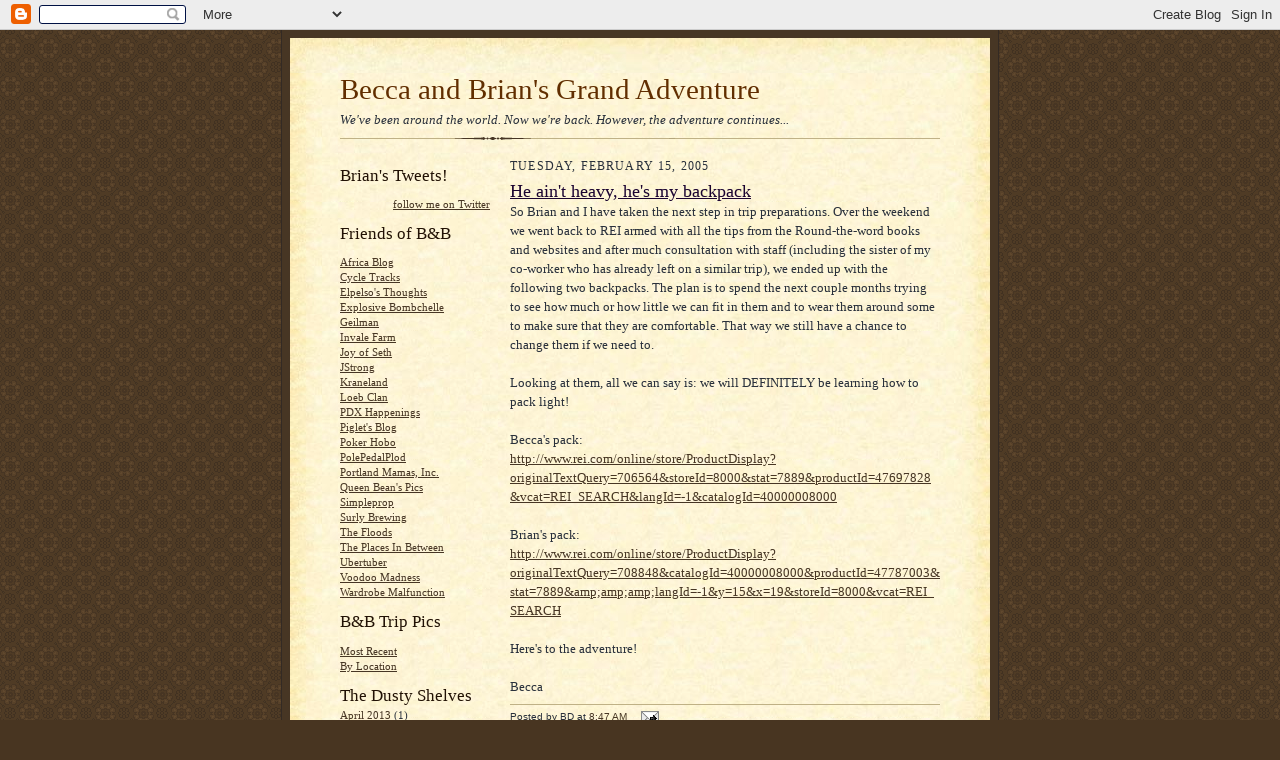

--- FILE ---
content_type: text/html; charset=UTF-8
request_url: http://www.beccabrian.com/2005/02/he-aint-heavy-hes-my-backpack.html?showComment=1112991540000
body_size: 10498
content:
<!DOCTYPE html>
<html dir='ltr' xmlns='http://www.w3.org/1999/xhtml' xmlns:b='http://www.google.com/2005/gml/b' xmlns:data='http://www.google.com/2005/gml/data' xmlns:expr='http://www.google.com/2005/gml/expr'>
<head>
<link href='https://www.blogger.com/static/v1/widgets/2944754296-widget_css_bundle.css' rel='stylesheet' type='text/css'/>
<meta content='text/html; charset=UTF-8' http-equiv='Content-Type'/>
<meta content='blogger' name='generator'/>
<link href='http://www.beccabrian.com/favicon.ico' rel='icon' type='image/x-icon'/>
<link href='http://www.beccabrian.com/2005/02/he-aint-heavy-hes-my-backpack.html' rel='canonical'/>
<link rel="alternate" type="application/atom+xml" title="Becca and Brian&#39;s Grand Adventure - Atom" href="http://www.beccabrian.com/feeds/posts/default" />
<link rel="alternate" type="application/rss+xml" title="Becca and Brian&#39;s Grand Adventure - RSS" href="http://www.beccabrian.com/feeds/posts/default?alt=rss" />
<link rel="service.post" type="application/atom+xml" title="Becca and Brian&#39;s Grand Adventure - Atom" href="https://www.blogger.com/feeds/6605522/posts/default" />

<link rel="alternate" type="application/atom+xml" title="Becca and Brian&#39;s Grand Adventure - Atom" href="http://www.beccabrian.com/feeds/110848619013405615/comments/default" />
<!--Can't find substitution for tag [blog.ieCssRetrofitLinks]-->
<meta content='http://www.beccabrian.com/2005/02/he-aint-heavy-hes-my-backpack.html' property='og:url'/>
<meta content='He ain&#39;t heavy, he&#39;s my backpack' property='og:title'/>
<meta content='So Brian and I have taken the next step in trip preparations. Over the weekend we went back to REI armed with all the tips from the Round-th...' property='og:description'/>
<title>Becca and Brian's Grand Adventure: He ain't heavy, he's my backpack</title>
<style id='page-skin-1' type='text/css'><!--
/*
-----------------------------------------------------
Blogger Template Style Sheet
Name:     Scribe
Date:     27 Feb 2004
Updated by: Blogger Team
------------------------------------------------------ */
/* Defaults
----------------------------------------------- */
body {
margin:0;
padding:0;
font-size: small;
text-align:center;
color:#29303b;
line-height:1.3em;
background:#483521 url("https://resources.blogblog.com/blogblog/data/scribe/bg.gif") repeat;
}
blockquote {
font-style:italic;
padding:0 32px;
line-height:1.6;
margin-top:0;
margin-right:0;
margin-bottom:.6em;
margin-left:0;
}
p {
margin:0;
padding:0;
}
abbr, acronym {
cursor:help;
font-style:normal;
}
code {
font-size: 90%;
white-space:normal;
color:#666;
}
hr {display:none;}
img {border:0;}
/* Link styles */
a:link {
color:#473624;
text-decoration:underline;
}
a:visited {
color: #956839;
text-decoration:underline;
}
a:hover {
color: #956839;
text-decoration:underline;
}
a:active {
color: #956839;
}
/* Layout
----------------------------------------------- */
#outer-wrapper {
background-color:#473624;
border-left:1px solid #332A24;
border-right:1px solid #332A24;
width:700px;
margin:0px auto;
padding:8px;
text-align:center;
font: normal normal 100% Georgia, Times New Roman,Sans-Serif;;
}
#main-top {
width:700px;
height:49px;
background:#FFF3DB url("https://resources.blogblog.com/blogblog/data/scribe/bg_paper_top.jpg") no-repeat top left;
margin:0px;
padding:0px;
display:block;
}
#main-bot {
width:700px;
height:81px;
background:#FFF3DB url("https://resources.blogblog.com/blogblog/data/scribe/bg_paper_bot.jpg") no-repeat top left;
margin:0;
padding:0;
display:block;
}
#wrap2 {
width:700px;
background:#FFF3DB url("https://resources.blogblog.com/blogblog/data/scribe/bg_paper_mid.jpg") repeat-y;
margin-top: -14px;
margin-right: 0px;
margin-bottom: 0px;
margin-left: 0px;
text-align:left;
display:block;
}
#wrap3 {
padding:0 50px;
}
.Header {
}
h1 {
margin:0;
padding-top:0;
padding-right:0;
padding-bottom:6px;
padding-left:0;
font: normal normal 225% Georgia, Times New Roman,sans-serif;
color: #612e00;
}
h1 a:link {
text-decoration:none;
color: #612e00;
}
h1 a:visited {
text-decoration:none;
}
h1 a:hover {
border:0;
text-decoration:none;
}
.Header .description {
margin:0;
padding:0;
line-height:1.5em;
color: #29303B;
font: italic normal 100% Georgia, Times New Roman, sans-serif;
}
#sidebar-wrapper {
clear:left;
}
#main {
width:430px;
float:right;
padding:8px 0;
margin:0;
word-wrap: break-word; /* fix for long text breaking sidebar float in IE */
overflow: hidden;     /* fix for long non-text content breaking IE sidebar float */
}
#sidebar {
width:150px;
float:left;
padding:8px 0;
margin:0;
word-wrap: break-word; /* fix for long text breaking sidebar float in IE */
overflow: hidden;     /* fix for long non-text content breaking IE sidebar float */
}
#footer {
clear:both;
background:url("https://resources.blogblog.com/blogblog/data/scribe/divider.gif") no-repeat top left;
padding-top:10px;
_padding-top:6px; /* IE Windows target */
}
#footer p {
line-height:1.5em;
font-size:75%;
}
/* Typography :: Main entry
----------------------------------------------- */
h2.date-header {
font-weight:normal;
text-transform:uppercase;
letter-spacing:.1em;
font-size:90%;
margin:0;
padding:0;
}
.post {
margin-top:8px;
margin-right:0;
margin-bottom:24px;
margin-left:0;
}
.post h3 {
font-weight:normal;
font-size:140%;
color:#1b0431;
margin:0;
padding:0;
}
.post h3 a {
color: #1b0431;
}
.post-body p {
line-height:1.5em;
margin-top:0;
margin-right:0;
margin-bottom:.6em;
margin-left:0;
}
.post-footer {
font-family: Verdana, sans-serif;
font-size:74%;
border-top:1px solid #BFB186;
padding-top:6px;
}
.post-footer a {
margin-right: 6px;
}
.post ul {
margin:0;
padding:0;
}
.post li {
line-height:1.5em;
list-style:none;
background:url("https://resources.blogblog.com/blogblog/data/scribe/list_icon.gif") no-repeat left .3em;
vertical-align:top;
padding-top: 0;
padding-right: 0;
padding-bottom: .6em;
padding-left: 17px;
margin:0;
}
.feed-links {
clear: both;
line-height: 2.5em;
}
#blog-pager-newer-link {
float: left;
}
#blog-pager-older-link {
float: right;
}
#blog-pager {
text-align: center;
}
/* Typography :: Sidebar
----------------------------------------------- */
.sidebar h2 {
margin:0;
padding:0;
color:#211104;
font: normal normal 150% Georgia, Times New Roman,sans-serif;
}
.sidebar h2 img {
margin-bottom:-4px;
}
.sidebar .widget {
font-size:86%;
margin-top:6px;
margin-right:0;
margin-bottom:12px;
margin-left:0;
padding:0;
line-height: 1.4em;
}
.sidebar ul li {
list-style: none;
margin:0;
}
.sidebar ul {
margin-left: 0;
padding-left: 0;
}
/* Comments
----------------------------------------------- */
#comments {}
#comments h4 {
font-weight:normal;
font-size:120%;
color:#29303B;
margin:0;
padding:0;
}
#comments-block {
line-height:1.5em;
}
.comment-author {
background:url("https://resources.blogblog.com/blogblog/data/scribe/list_icon.gif") no-repeat 2px .35em;
margin:.5em 0 0;
padding-top:0;
padding-right:0;
padding-bottom:0;
padding-left:20px;
font-weight:bold;
}
.comment-body {
margin:0;
padding-top:0;
padding-right:0;
padding-bottom:0;
padding-left:20px;
}
.comment-body p {
font-size:100%;
margin-top:0;
margin-right:0;
margin-bottom:.2em;
margin-left:0;
}
.comment-footer {
color:#29303B;
font-size:74%;
margin:0 0 10px;
padding-top:0;
padding-right:0;
padding-bottom:.75em;
padding-left:20px;
}
.comment-footer a:link {
color:#473624;
text-decoration:underline;
}
.comment-footer a:visited {
color:#716E6C;
text-decoration:underline;
}
.comment-footer a:hover {
color:#956839;
text-decoration:underline;
}
.comment-footer a:active {
color:#956839;
text-decoration:none;
}
.deleted-comment {
font-style:italic;
color:gray;
}
/* Profile
----------------------------------------------- */
#main .profile-data {
display:inline;
}
.profile-datablock, .profile-textblock {
margin-top:0;
margin-right:0;
margin-bottom:4px;
margin-left:0;
}
.profile-data {
margin:0;
padding-top:0;
padding-right:8px;
padding-bottom:0;
padding-left:0;
text-transform:uppercase;
letter-spacing:.1em;
font-size:90%;
color:#211104;
}
.profile-img {
float: left;
margin-top: 0;
margin-right: 5px;
margin-bottom: 5px;
margin-left: 0;
border:1px solid #A2907D;
padding:2px;
}
#header .widget, #main .widget {
margin-bottom:12px;
padding-bottom:12px;
}
#header {
background:url("https://resources.blogblog.com/blogblog/data/scribe/divider.gif") no-repeat bottom left;
}
/** Page structure tweaks for layout editor wireframe */
body#layout #outer-wrapper {
margin-top: 0;
padding-top: 0;
}
body#layout #wrap2,
body#layout #wrap3 {
margin-top: 0;
}
body#layout #main-top {
display:none;
}

--></style>
<link href='https://www.blogger.com/dyn-css/authorization.css?targetBlogID=6605522&amp;zx=171a228d-902b-4a9b-b768-f14adfb92ec2' media='none' onload='if(media!=&#39;all&#39;)media=&#39;all&#39;' rel='stylesheet'/><noscript><link href='https://www.blogger.com/dyn-css/authorization.css?targetBlogID=6605522&amp;zx=171a228d-902b-4a9b-b768-f14adfb92ec2' rel='stylesheet'/></noscript>
<meta name='google-adsense-platform-account' content='ca-host-pub-1556223355139109'/>
<meta name='google-adsense-platform-domain' content='blogspot.com'/>

</head>
<body>
<div class='navbar section' id='navbar'><div class='widget Navbar' data-version='1' id='Navbar1'><script type="text/javascript">
    function setAttributeOnload(object, attribute, val) {
      if(window.addEventListener) {
        window.addEventListener('load',
          function(){ object[attribute] = val; }, false);
      } else {
        window.attachEvent('onload', function(){ object[attribute] = val; });
      }
    }
  </script>
<div id="navbar-iframe-container"></div>
<script type="text/javascript" src="https://apis.google.com/js/platform.js"></script>
<script type="text/javascript">
      gapi.load("gapi.iframes:gapi.iframes.style.bubble", function() {
        if (gapi.iframes && gapi.iframes.getContext) {
          gapi.iframes.getContext().openChild({
              url: 'https://www.blogger.com/navbar/6605522?po\x3d110848619013405615\x26origin\x3dhttp://www.beccabrian.com',
              where: document.getElementById("navbar-iframe-container"),
              id: "navbar-iframe"
          });
        }
      });
    </script><script type="text/javascript">
(function() {
var script = document.createElement('script');
script.type = 'text/javascript';
script.src = '//pagead2.googlesyndication.com/pagead/js/google_top_exp.js';
var head = document.getElementsByTagName('head')[0];
if (head) {
head.appendChild(script);
}})();
</script>
</div></div>
<div id='outer-wrapper'>
<div id='main-top'></div>
<!-- placeholder for image -->
<div id='wrap2'><div id='wrap3'>
<div class='header section' id='header'><div class='widget Header' data-version='1' id='Header1'>
<div id='header-inner'>
<div class='titlewrapper'>
<h1 class='title'>
<a href='http://www.beccabrian.com/'>
Becca and Brian's Grand Adventure
</a>
</h1>
</div>
<div class='descriptionwrapper'>
<p class='description'><span>We've been around the world.  Now we're back.  However, the adventure continues...</span></p>
</div>
</div>
</div></div>
<div id='crosscol-wrapper' style='text-align:center'>
<div class='crosscol no-items section' id='crosscol'></div>
</div>
<div id='sidebar-wrapper'>
<div class='sidebar section' id='sidebar'><div class='widget HTML' data-version='1' id='HTML1'>
<h2 class='title'>Brian's Tweets!</h2>
<div class='widget-content'>
<div id="twitter_div"><ul id="twitter_update_list"></ul>
<a id="twitter-link" style="display:block;text-align:right;" href="http://twitter.com/BrianADavis">follow me on Twitter</a>
</div>
<script src="http://twitter.com/javascripts/blogger.js" type="text/javascript"></script>
<script src="http://twitter.com/statuses/user_timeline/BrianADavis.json?callback=twitterCallback2&count=5" type="text/javascript"></script>
</div>
<div class='clear'></div>
</div><div class='widget LinkList' data-version='1' id='LinkList1'>
<h2>Friends of B&amp;B</h2>
<div class='widget-content'>
<ul>
<li><a href='http://www.andersonbowen.com/blog'>Africa Blog</a></li>
<li><a href='http://www.etienneleroux.com/index.html'>Cycle Tracks</a></li>
<li><a href='http://www.pelsmaekers.com/'>Elpelso's Thoughts</a></li>
<li><a href='http://blondebombchelle.blogspot.com/'>Explosive Bombchelle</a></li>
<li><a href='http://geilman2000.blogspot.com/'>Geilman</a></li>
<li><a href='http://www.inavalefarm.com/'>Invale Farm</a></li>
<li><a href='http://joyofseth.blogspot.com/'>Joy of Seth</a></li>
<li><a href='http://www.xanga.com/mischievium'>JStrong</a></li>
<li><a href='http://www.kraneland.com/'>Kraneland</a></li>
<li><a href='http://loebclan.blogspot.com/'>Loeb Clan</a></li>
<li><a href='http://pdxhappenings.com/'>PDX Happenings</a></li>
<li><a href='http://fearthetelephone.blogspot.com/'>Piglet's Blog</a></li>
<li><a href='http://pokerhobo.blogspot.com/'>Poker Hobo</a></li>
<li><a href='http://travelpod.com/members/polepedalplod'>PolePedalPlod</a></li>
<li><a href='http://www.portlandmamasinc.org/index.php'>Portland Mamas, Inc.</a></li>
<li><a href='http://queenbean.myblog.com/gallery.html'>Queen Bean's Pics</a></li>
<li><a href='http://www.simpleprop.com/'>Simpleprop</a></li>
<li><a href='http://www.surlybrewing.com/'>Surly Brewing</a></li>
<li><a href='http://oregonflood.blogspot.com/'>The Floods</a></li>
<li><a href='http://www.getjealous.com/richperry77'>The Places In Between</a></li>
<li><a href='http://ubertuber.org/'>Ubertuber</a></li>
<li><a href='http://voodoomadness.blogspot.com/'>Voodoo Madness</a></li>
<li><a href='http://cloakingdevice.blogspot.com/'>Wardrobe Malfunction</a></li>
</ul>
<div class='clear'></div>
</div>
</div><div class='widget LinkList' data-version='1' id='LinkList4'>
<h2>B&B Trip Pics</h2>
<div class='widget-content'>
<ul>
<li><a href='http://www.flickr.com/photos/69846513@N00/'>Most Recent</a></li>
<li><a href='http://www.flickr.com/photos/69846513@N00/tags/'>By Location</a></li>
</ul>
<div class='clear'></div>
</div>
</div><div class='widget BlogArchive' data-version='1' id='BlogArchive1'>
<h2>The Dusty Shelves</h2>
<div class='widget-content'>
<div id='ArchiveList'>
<div id='BlogArchive1_ArchiveList'>
<ul class='flat'>
<li class='archivedate'>
<a href='http://www.beccabrian.com/2013/04/'>April 2013</a> (1)
      </li>
<li class='archivedate'>
<a href='http://www.beccabrian.com/2012/09/'>September 2012</a> (1)
      </li>
<li class='archivedate'>
<a href='http://www.beccabrian.com/2011/11/'>November 2011</a> (1)
      </li>
<li class='archivedate'>
<a href='http://www.beccabrian.com/2011/04/'>April 2011</a> (1)
      </li>
<li class='archivedate'>
<a href='http://www.beccabrian.com/2010/12/'>December 2010</a> (1)
      </li>
<li class='archivedate'>
<a href='http://www.beccabrian.com/2010/05/'>May 2010</a> (1)
      </li>
<li class='archivedate'>
<a href='http://www.beccabrian.com/2010/02/'>February 2010</a> (1)
      </li>
<li class='archivedate'>
<a href='http://www.beccabrian.com/2010/01/'>January 2010</a> (6)
      </li>
<li class='archivedate'>
<a href='http://www.beccabrian.com/2009/10/'>October 2009</a> (1)
      </li>
<li class='archivedate'>
<a href='http://www.beccabrian.com/2009/09/'>September 2009</a> (1)
      </li>
<li class='archivedate'>
<a href='http://www.beccabrian.com/2009/08/'>August 2009</a> (3)
      </li>
<li class='archivedate'>
<a href='http://www.beccabrian.com/2009/07/'>July 2009</a> (5)
      </li>
<li class='archivedate'>
<a href='http://www.beccabrian.com/2009/06/'>June 2009</a> (4)
      </li>
<li class='archivedate'>
<a href='http://www.beccabrian.com/2009/05/'>May 2009</a> (1)
      </li>
<li class='archivedate'>
<a href='http://www.beccabrian.com/2009/04/'>April 2009</a> (8)
      </li>
<li class='archivedate'>
<a href='http://www.beccabrian.com/2009/03/'>March 2009</a> (4)
      </li>
<li class='archivedate'>
<a href='http://www.beccabrian.com/2009/01/'>January 2009</a> (3)
      </li>
<li class='archivedate'>
<a href='http://www.beccabrian.com/2008/12/'>December 2008</a> (5)
      </li>
<li class='archivedate'>
<a href='http://www.beccabrian.com/2008/11/'>November 2008</a> (4)
      </li>
<li class='archivedate'>
<a href='http://www.beccabrian.com/2008/10/'>October 2008</a> (7)
      </li>
<li class='archivedate'>
<a href='http://www.beccabrian.com/2008/09/'>September 2008</a> (2)
      </li>
<li class='archivedate'>
<a href='http://www.beccabrian.com/2008/08/'>August 2008</a> (3)
      </li>
<li class='archivedate'>
<a href='http://www.beccabrian.com/2008/07/'>July 2008</a> (2)
      </li>
<li class='archivedate'>
<a href='http://www.beccabrian.com/2008/06/'>June 2008</a> (4)
      </li>
<li class='archivedate'>
<a href='http://www.beccabrian.com/2008/05/'>May 2008</a> (1)
      </li>
<li class='archivedate'>
<a href='http://www.beccabrian.com/2008/04/'>April 2008</a> (3)
      </li>
<li class='archivedate'>
<a href='http://www.beccabrian.com/2008/03/'>March 2008</a> (5)
      </li>
<li class='archivedate'>
<a href='http://www.beccabrian.com/2008/02/'>February 2008</a> (11)
      </li>
<li class='archivedate'>
<a href='http://www.beccabrian.com/2008/01/'>January 2008</a> (6)
      </li>
<li class='archivedate'>
<a href='http://www.beccabrian.com/2007/12/'>December 2007</a> (3)
      </li>
<li class='archivedate'>
<a href='http://www.beccabrian.com/2007/11/'>November 2007</a> (3)
      </li>
<li class='archivedate'>
<a href='http://www.beccabrian.com/2007/10/'>October 2007</a> (7)
      </li>
<li class='archivedate'>
<a href='http://www.beccabrian.com/2007/09/'>September 2007</a> (3)
      </li>
<li class='archivedate'>
<a href='http://www.beccabrian.com/2007/08/'>August 2007</a> (3)
      </li>
<li class='archivedate'>
<a href='http://www.beccabrian.com/2007/07/'>July 2007</a> (6)
      </li>
<li class='archivedate'>
<a href='http://www.beccabrian.com/2007/06/'>June 2007</a> (5)
      </li>
<li class='archivedate'>
<a href='http://www.beccabrian.com/2007/05/'>May 2007</a> (2)
      </li>
<li class='archivedate'>
<a href='http://www.beccabrian.com/2007/04/'>April 2007</a> (1)
      </li>
<li class='archivedate'>
<a href='http://www.beccabrian.com/2007/03/'>March 2007</a> (3)
      </li>
<li class='archivedate'>
<a href='http://www.beccabrian.com/2007/02/'>February 2007</a> (3)
      </li>
<li class='archivedate'>
<a href='http://www.beccabrian.com/2007/01/'>January 2007</a> (5)
      </li>
<li class='archivedate'>
<a href='http://www.beccabrian.com/2006/12/'>December 2006</a> (6)
      </li>
<li class='archivedate'>
<a href='http://www.beccabrian.com/2006/11/'>November 2006</a> (8)
      </li>
<li class='archivedate'>
<a href='http://www.beccabrian.com/2006/10/'>October 2006</a> (6)
      </li>
<li class='archivedate'>
<a href='http://www.beccabrian.com/2006/09/'>September 2006</a> (7)
      </li>
<li class='archivedate'>
<a href='http://www.beccabrian.com/2006/08/'>August 2006</a> (15)
      </li>
<li class='archivedate'>
<a href='http://www.beccabrian.com/2006/07/'>July 2006</a> (10)
      </li>
<li class='archivedate'>
<a href='http://www.beccabrian.com/2006/06/'>June 2006</a> (13)
      </li>
<li class='archivedate'>
<a href='http://www.beccabrian.com/2006/05/'>May 2006</a> (8)
      </li>
<li class='archivedate'>
<a href='http://www.beccabrian.com/2006/04/'>April 2006</a> (16)
      </li>
<li class='archivedate'>
<a href='http://www.beccabrian.com/2006/03/'>March 2006</a> (19)
      </li>
<li class='archivedate'>
<a href='http://www.beccabrian.com/2006/02/'>February 2006</a> (12)
      </li>
<li class='archivedate'>
<a href='http://www.beccabrian.com/2006/01/'>January 2006</a> (15)
      </li>
<li class='archivedate'>
<a href='http://www.beccabrian.com/2005/12/'>December 2005</a> (13)
      </li>
<li class='archivedate'>
<a href='http://www.beccabrian.com/2005/11/'>November 2005</a> (13)
      </li>
<li class='archivedate'>
<a href='http://www.beccabrian.com/2005/10/'>October 2005</a> (16)
      </li>
<li class='archivedate'>
<a href='http://www.beccabrian.com/2005/09/'>September 2005</a> (13)
      </li>
<li class='archivedate'>
<a href='http://www.beccabrian.com/2005/08/'>August 2005</a> (17)
      </li>
<li class='archivedate'>
<a href='http://www.beccabrian.com/2005/07/'>July 2005</a> (28)
      </li>
<li class='archivedate'>
<a href='http://www.beccabrian.com/2005/06/'>June 2005</a> (25)
      </li>
<li class='archivedate'>
<a href='http://www.beccabrian.com/2005/05/'>May 2005</a> (10)
      </li>
<li class='archivedate'>
<a href='http://www.beccabrian.com/2005/02/'>February 2005</a> (2)
      </li>
</ul>
</div>
</div>
<div class='clear'></div>
</div>
</div><div class='widget Label' data-version='1' id='Label1'>
<h2>Where to go?</h2>
<div class='widget-content list-label-widget-content'>
<ul>
<li>
<a dir='ltr' href='http://www.beccabrian.com/search/label/2008%3A%20Year%20of%20the%20Gnome'>2008: Year of the Gnome</a>
<span dir='ltr'>(2)</span>
</li>
<li>
<a dir='ltr' href='http://www.beccabrian.com/search/label/Alex'>Alex</a>
<span dir='ltr'>(1)</span>
</li>
<li>
<a dir='ltr' href='http://www.beccabrian.com/search/label/Anvil'>Anvil</a>
<span dir='ltr'>(3)</span>
</li>
<li>
<a dir='ltr' href='http://www.beccabrian.com/search/label/Arizona'>Arizona</a>
<span dir='ltr'>(2)</span>
</li>
<li>
<a dir='ltr' href='http://www.beccabrian.com/search/label/Asia'>Asia</a>
<span dir='ltr'>(71)</span>
</li>
<li>
<a dir='ltr' href='http://www.beccabrian.com/search/label/Australia'>Australia</a>
<span dir='ltr'>(24)</span>
</li>
<li>
<a dir='ltr' href='http://www.beccabrian.com/search/label/Austria'>Austria</a>
<span dir='ltr'>(2)</span>
</li>
<li>
<a dir='ltr' href='http://www.beccabrian.com/search/label/Baby'>Baby</a>
<span dir='ltr'>(5)</span>
</li>
<li>
<a dir='ltr' href='http://www.beccabrian.com/search/label/Baseball'>Baseball</a>
<span dir='ltr'>(1)</span>
</li>
<li>
<a dir='ltr' href='http://www.beccabrian.com/search/label/Bathtime'>Bathtime</a>
<span dir='ltr'>(1)</span>
</li>
<li>
<a dir='ltr' href='http://www.beccabrian.com/search/label/Becca'>Becca</a>
<span dir='ltr'>(187)</span>
</li>
<li>
<a dir='ltr' href='http://www.beccabrian.com/search/label/Beer'>Beer</a>
<span dir='ltr'>(2)</span>
</li>
<li>
<a dir='ltr' href='http://www.beccabrian.com/search/label/Belgium'>Belgium</a>
<span dir='ltr'>(5)</span>
</li>
<li>
<a dir='ltr' href='http://www.beccabrian.com/search/label/Boston'>Boston</a>
<span dir='ltr'>(1)</span>
</li>
<li>
<a dir='ltr' href='http://www.beccabrian.com/search/label/Brian'>Brian</a>
<span dir='ltr'>(228)</span>
</li>
<li>
<a dir='ltr' href='http://www.beccabrian.com/search/label/Brian%27s%20Crazy%20Emails'>Brian&#39;s Crazy Emails</a>
<span dir='ltr'>(1)</span>
</li>
<li>
<a dir='ltr' href='http://www.beccabrian.com/search/label/Business'>Business</a>
<span dir='ltr'>(1)</span>
</li>
<li>
<a dir='ltr' href='http://www.beccabrian.com/search/label/California%20International%20Marathon'>California International Marathon</a>
<span dir='ltr'>(2)</span>
</li>
<li>
<a dir='ltr' href='http://www.beccabrian.com/search/label/Cambodia'>Cambodia</a>
<span dir='ltr'>(6)</span>
</li>
<li>
<a dir='ltr' href='http://www.beccabrian.com/search/label/Car%20Go%20Boom'>Car Go Boom</a>
<span dir='ltr'>(1)</span>
</li>
<li>
<a dir='ltr' href='http://www.beccabrian.com/search/label/Cars'>Cars</a>
<span dir='ltr'>(1)</span>
</li>
<li>
<a dir='ltr' href='http://www.beccabrian.com/search/label/China'>China</a>
<span dir='ltr'>(25)</span>
</li>
<li>
<a dir='ltr' href='http://www.beccabrian.com/search/label/Crime'>Crime</a>
<span dir='ltr'>(1)</span>
</li>
<li>
<a dir='ltr' href='http://www.beccabrian.com/search/label/crystal%20head%20vodka'>crystal head vodka</a>
<span dir='ltr'>(1)</span>
</li>
<li>
<a dir='ltr' href='http://www.beccabrian.com/search/label/Cuisine'>Cuisine</a>
<span dir='ltr'>(1)</span>
</li>
<li>
<a dir='ltr' href='http://www.beccabrian.com/search/label/Czech%20Republic'>Czech Republic</a>
<span dir='ltr'>(3)</span>
</li>
<li>
<a dir='ltr' href='http://www.beccabrian.com/search/label/dan%20akyroyd'>dan akyroyd</a>
<span dir='ltr'>(1)</span>
</li>
<li>
<a dir='ltr' href='http://www.beccabrian.com/search/label/Dash'>Dash</a>
<span dir='ltr'>(1)</span>
</li>
<li>
<a dir='ltr' href='http://www.beccabrian.com/search/label/Denmark'>Denmark</a>
<span dir='ltr'>(6)</span>
</li>
<li>
<a dir='ltr' href='http://www.beccabrian.com/search/label/e-smoking'>e-smoking</a>
<span dir='ltr'>(1)</span>
</li>
<li>
<a dir='ltr' href='http://www.beccabrian.com/search/label/Estonia'>Estonia</a>
<span dir='ltr'>(3)</span>
</li>
<li>
<a dir='ltr' href='http://www.beccabrian.com/search/label/Europe'>Europe</a>
<span dir='ltr'>(106)</span>
</li>
<li>
<a dir='ltr' href='http://www.beccabrian.com/search/label/Family'>Family</a>
<span dir='ltr'>(6)</span>
</li>
<li>
<a dir='ltr' href='http://www.beccabrian.com/search/label/Feed%20Me'>Feed Me</a>
<span dir='ltr'>(1)</span>
</li>
<li>
<a dir='ltr' href='http://www.beccabrian.com/search/label/Food'>Food</a>
<span dir='ltr'>(4)</span>
</li>
<li>
<a dir='ltr' href='http://www.beccabrian.com/search/label/France'>France</a>
<span dir='ltr'>(14)</span>
</li>
<li>
<a dir='ltr' href='http://www.beccabrian.com/search/label/friends'>friends</a>
<span dir='ltr'>(4)</span>
</li>
<li>
<a dir='ltr' href='http://www.beccabrian.com/search/label/Hideous%20Christmas%20Sweaters'>Hideous Christmas Sweaters</a>
<span dir='ltr'>(1)</span>
</li>
<li>
<a dir='ltr' href='http://www.beccabrian.com/search/label/Hiking'>Hiking</a>
<span dir='ltr'>(2)</span>
</li>
<li>
<a dir='ltr' href='http://www.beccabrian.com/search/label/Hobgoblins'>Hobgoblins</a>
<span dir='ltr'>(1)</span>
</li>
<li>
<a dir='ltr' href='http://www.beccabrian.com/search/label/Holiday'>Holiday</a>
<span dir='ltr'>(6)</span>
</li>
<li>
<a dir='ltr' href='http://www.beccabrian.com/search/label/Holland'>Holland</a>
<span dir='ltr'>(3)</span>
</li>
<li>
<a dir='ltr' href='http://www.beccabrian.com/search/label/Holy%20Crap%20our%20lives%20will%20never%20be%20the%20same%20again'>Holy Crap our lives will never be the same again</a>
<span dir='ltr'>(2)</span>
</li>
<li>
<a dir='ltr' href='http://www.beccabrian.com/search/label/Home'>Home</a>
<span dir='ltr'>(4)</span>
</li>
<li>
<a dir='ltr' href='http://www.beccabrian.com/search/label/Hong%20Kong'>Hong Kong</a>
<span dir='ltr'>(2)</span>
</li>
<li>
<a dir='ltr' href='http://www.beccabrian.com/search/label/Hood%20to%20Coast'>Hood to Coast</a>
<span dir='ltr'>(1)</span>
</li>
<li>
<a dir='ltr' href='http://www.beccabrian.com/search/label/Hungary'>Hungary</a>
<span dir='ltr'>(2)</span>
</li>
<li>
<a dir='ltr' href='http://www.beccabrian.com/search/label/Idiot%20Weathermen'>Idiot Weathermen</a>
<span dir='ltr'>(1)</span>
</li>
<li>
<a dir='ltr' href='http://www.beccabrian.com/search/label/Ireland'>Ireland</a>
<span dir='ltr'>(4)</span>
</li>
<li>
<a dir='ltr' href='http://www.beccabrian.com/search/label/Italy'>Italy</a>
<span dir='ltr'>(7)</span>
</li>
<li>
<a dir='ltr' href='http://www.beccabrian.com/search/label/Jehovah%20Witnesses'>Jehovah Witnesses</a>
<span dir='ltr'>(1)</span>
</li>
<li>
<a dir='ltr' href='http://www.beccabrian.com/search/label/Jobs'>Jobs</a>
<span dir='ltr'>(5)</span>
</li>
<li>
<a dir='ltr' href='http://www.beccabrian.com/search/label/Kai'>Kai</a>
<span dir='ltr'>(25)</span>
</li>
<li>
<a dir='ltr' href='http://www.beccabrian.com/search/label/Laos'>Laos</a>
<span dir='ltr'>(14)</span>
</li>
<li>
<a dir='ltr' href='http://www.beccabrian.com/search/label/Latvia'>Latvia</a>
<span dir='ltr'>(3)</span>
</li>
<li>
<a dir='ltr' href='http://www.beccabrian.com/search/label/Lithuania'>Lithuania</a>
<span dir='ltr'>(4)</span>
</li>
<li>
<a dir='ltr' href='http://www.beccabrian.com/search/label/Marathon'>Marathon</a>
<span dir='ltr'>(1)</span>
</li>
<li>
<a dir='ltr' href='http://www.beccabrian.com/search/label/Marriage'>Marriage</a>
<span dir='ltr'>(1)</span>
</li>
<li>
<a dir='ltr' href='http://www.beccabrian.com/search/label/MBA'>MBA</a>
<span dir='ltr'>(9)</span>
</li>
<li>
<a dir='ltr' href='http://www.beccabrian.com/search/label/Minneapolis'>Minneapolis</a>
<span dir='ltr'>(4)</span>
</li>
<li>
<a dir='ltr' href='http://www.beccabrian.com/search/label/Minnesota'>Minnesota</a>
<span dir='ltr'>(3)</span>
</li>
<li>
<a dir='ltr' href='http://www.beccabrian.com/search/label/Money'>Money</a>
<span dir='ltr'>(1)</span>
</li>
<li>
<a dir='ltr' href='http://www.beccabrian.com/search/label/movies'>movies</a>
<span dir='ltr'>(1)</span>
</li>
<li>
<a dir='ltr' href='http://www.beccabrian.com/search/label/Musings'>Musings</a>
<span dir='ltr'>(80)</span>
</li>
<li>
<a dir='ltr' href='http://www.beccabrian.com/search/label/New%20Zealand'>New Zealand</a>
<span dir='ltr'>(17)</span>
</li>
<li>
<a dir='ltr' href='http://www.beccabrian.com/search/label/Norway'>Norway</a>
<span dir='ltr'>(6)</span>
</li>
<li>
<a dir='ltr' href='http://www.beccabrian.com/search/label/Oceania'>Oceania</a>
<span dir='ltr'>(46)</span>
</li>
<li>
<a dir='ltr' href='http://www.beccabrian.com/search/label/Oregon'>Oregon</a>
<span dir='ltr'>(4)</span>
</li>
<li>
<a dir='ltr' href='http://www.beccabrian.com/search/label/People%27s%20Shoddy%20English%20Skills'>People&#39;s Shoddy English Skills</a>
<span dir='ltr'>(1)</span>
</li>
<li>
<a dir='ltr' href='http://www.beccabrian.com/search/label/Poland'>Poland</a>
<span dir='ltr'>(5)</span>
</li>
<li>
<a dir='ltr' href='http://www.beccabrian.com/search/label/Politics'>Politics</a>
<span dir='ltr'>(2)</span>
</li>
<li>
<a dir='ltr' href='http://www.beccabrian.com/search/label/Portland'>Portland</a>
<span dir='ltr'>(29)</span>
</li>
<li>
<a dir='ltr' href='http://www.beccabrian.com/search/label/Red%20Sox'>Red Sox</a>
<span dir='ltr'>(1)</span>
</li>
<li>
<a dir='ltr' href='http://www.beccabrian.com/search/label/RTW%20Trip'>RTW Trip</a>
<span dir='ltr'>(262)</span>
</li>
<li>
<a dir='ltr' href='http://www.beccabrian.com/search/label/Running'>Running</a>
<span dir='ltr'>(11)</span>
</li>
<li>
<a dir='ltr' href='http://www.beccabrian.com/search/label/Scenic%20Sacramento'>Scenic Sacramento</a>
<span dir='ltr'>(2)</span>
</li>
<li>
<a dir='ltr' href='http://www.beccabrian.com/search/label/Sedona'>Sedona</a>
<span dir='ltr'>(1)</span>
</li>
<li>
<a dir='ltr' href='http://www.beccabrian.com/search/label/Sellwood'>Sellwood</a>
<span dir='ltr'>(1)</span>
</li>
<li>
<a dir='ltr' href='http://www.beccabrian.com/search/label/Sick'>Sick</a>
<span dir='ltr'>(1)</span>
</li>
<li>
<a dir='ltr' href='http://www.beccabrian.com/search/label/Snow'>Snow</a>
<span dir='ltr'>(2)</span>
</li>
<li>
<a dir='ltr' href='http://www.beccabrian.com/search/label/Spain'>Spain</a>
<span dir='ltr'>(8)</span>
</li>
<li>
<a dir='ltr' href='http://www.beccabrian.com/search/label/Sports'>Sports</a>
<span dir='ltr'>(11)</span>
</li>
<li>
<a dir='ltr' href='http://www.beccabrian.com/search/label/Stupid%20People'>Stupid People</a>
<span dir='ltr'>(3)</span>
</li>
<li>
<a dir='ltr' href='http://www.beccabrian.com/search/label/Sustainable%20Living'>Sustainable Living</a>
<span dir='ltr'>(1)</span>
</li>
<li>
<a dir='ltr' href='http://www.beccabrian.com/search/label/Sweden'>Sweden</a>
<span dir='ltr'>(3)</span>
</li>
<li>
<a dir='ltr' href='http://www.beccabrian.com/search/label/Switzerland'>Switzerland</a>
<span dir='ltr'>(3)</span>
</li>
<li>
<a dir='ltr' href='http://www.beccabrian.com/search/label/Thailand'>Thailand</a>
<span dir='ltr'>(11)</span>
</li>
<li>
<a dir='ltr' href='http://www.beccabrian.com/search/label/The%20Third%20Degree'>The Third Degree</a>
<span dir='ltr'>(1)</span>
</li>
<li>
<a dir='ltr' href='http://www.beccabrian.com/search/label/Travel'>Travel</a>
<span dir='ltr'>(7)</span>
</li>
<li>
<a dir='ltr' href='http://www.beccabrian.com/search/label/Trip%20Prep'>Trip Prep</a>
<span dir='ltr'>(22)</span>
</li>
<li>
<a dir='ltr' href='http://www.beccabrian.com/search/label/Turkey'>Turkey</a>
<span dir='ltr'>(7)</span>
</li>
<li>
<a dir='ltr' href='http://www.beccabrian.com/search/label/Ultimate'>Ultimate</a>
<span dir='ltr'>(2)</span>
</li>
<li>
<a dir='ltr' href='http://www.beccabrian.com/search/label/United%20States'>United States</a>
<span dir='ltr'>(1)</span>
</li>
<li>
<a dir='ltr' href='http://www.beccabrian.com/search/label/Update'>Update</a>
<span dir='ltr'>(17)</span>
</li>
<li>
<a dir='ltr' href='http://www.beccabrian.com/search/label/Video'>Video</a>
<span dir='ltr'>(1)</span>
</li>
<li>
<a dir='ltr' href='http://www.beccabrian.com/search/label/Vietnam'>Vietnam</a>
<span dir='ltr'>(9)</span>
</li>
<li>
<a dir='ltr' href='http://www.beccabrian.com/search/label/virtual%20addictions'>virtual addictions</a>
<span dir='ltr'>(1)</span>
</li>
<li>
<a dir='ltr' href='http://www.beccabrian.com/search/label/What%20about%20BD%3F'>What about BD?</a>
<span dir='ltr'>(3)</span>
</li>
<li>
<a dir='ltr' href='http://www.beccabrian.com/search/label/Where%27s%20BD%3F'>Where&#39;s BD?</a>
<span dir='ltr'>(1)</span>
</li>
<li>
<a dir='ltr' href='http://www.beccabrian.com/search/label/Work'>Work</a>
<span dir='ltr'>(1)</span>
</li>
</ul>
<div class='clear'></div>
</div>
</div><div class='widget LinkList' data-version='1' id='LinkList3'>
<h2>News</h2>
<div class='widget-content'>
<ul>
<li><a href='http://www.bbc.co.uk/?ok'>BBC</a></li>
<li><a href='http://www.cnn.com/'>CNN</a></li>
<li><a href='http://www.iht.com/'>International Herald Tribune</a></li>
<li><a href='http://www.npr.org/'>NPR</a></li>
<li><a href='http://www.oregonlive.com/'>Oregon Live</a></li>
<li><a href='http://www.startribune.com/'>Star Tribune</a></li>
<li><a href='http://www.wweek.com/'>Willamette Week</a></li>
</ul>
<div class='clear'></div>
</div>
</div><div class='widget LinkList' data-version='1' id='LinkList6'>
<h2>Humor/Satire</h2>
<div class='widget-content'>
<ul>
<li><a href='http://www.ucomics.com/calvinandhobbes/'>Calvin & Hobbes</a></li>
<li><a href='http://www.ucomics.com/doonesbury/'>Doonesbury</a></li>
<li><a href='http://www.felbers.net/fa/'>Fanatical Apathy</a></li>
<li><a href='http://www.fborfw.com/strip_fix'>FBoFW</a></li>
<li><a href='http://petersagal.com/wordpress/'>Peter Sagal</a></li>
<li><a href='http://www.kingfeatures.com/features/comics/zits/about.htm'>Zits</a></li>
</ul>
<div class='clear'></div>
</div>
</div><div class='widget LinkList' data-version='1' id='LinkList5'>
<h2>Sports News & Commentary</h2>
<div class='widget-content'>
<ul>
<li><a href='http://www.redsox.com/'>Boston Red Sox</a></li>
<li><a href='http://www.cricinfo.com/'>CricInfo</a></li>
<li><a href='http://www.deadspin.com/'>Deadspin</a></li>
<li><a href='http://www.espn.com/'>ESPN.com</a></li>
<li><a href='http://sportsillustrated.cnn.com/writers/peter_king/archive/index.html'>MMQ</a></li>
<li><a href='http://www.si.com/'>SI.com</a></li>
<li><a href='http://soccernet.espn.go.com/index?cc=5901'>Soccernet.com</a></li>
<li><a href='http://sports.espn.go.com/espn/page2/simmons/index?nocacher'>Sports Guy</a></li>
<li><a href='http://sportsillustrated.cnn.com/writers/jon_wertheim/archive/index.html'>Wertheim Inside Tennis</a></li>
</ul>
<div class='clear'></div>
</div>
</div></div>
</div>
<div class='main section' id='main'><div class='widget Blog' data-version='1' id='Blog1'>
<div class='blog-posts hfeed'>

          <div class="date-outer">
        
<h2 class='date-header'><span>Tuesday, February 15, 2005</span></h2>

          <div class="date-posts">
        
<div class='post-outer'>
<div class='post hentry'>
<a name='110848619013405615'></a>
<h3 class='post-title entry-title'>
<a href='http://www.beccabrian.com/2005/02/he-aint-heavy-hes-my-backpack.html'>He ain't heavy, he's my backpack</a>
</h3>
<div class='post-header-line-1'></div>
<div class='post-body entry-content'>
<p>So Brian and I have taken the next step in trip preparations. Over the weekend we went back to REI armed with all the tips from the Round-the-word books and websites and after much consultation with staff (including the sister of my co-worker who has already left on a similar trip), we ended up with the following two backpacks. The plan is to spend the next couple months trying to see how much or how little we can fit in them and to wear them around some to make sure that they are comfortable. That way we still have a chance to change them if we need to.<br /><br />Looking at them, all we can say is: we will DEFINITELY be learning how to pack light!<br /><br />Becca's pack:<br /><a href="http://www.rei.com/online/store/ProductDisplay?originalTextQuery=706564&amp;storeId=8000&amp;stat=7889&amp;productId=47697828&amp;vcat=REI_SEARCH&amp;langId=-1&amp;catalogId=40000008000">http://www.rei.com/online/store/ProductDisplay?originalTextQuery=706564&storeId=8000&amp;stat=7889&productId=47697828&amp;vcat=REI_SEARCH&langId=-1&amp;catalogId=40000008000</a><br /><br />Brian's pack:<br /><a href="http://www.rei.com/online/store/ProductDisplay?originalTextQuery=708848&amp;catalogId=40000008000&amp;productId=47787003&amp;stat=7889&amp;amp;amp;amp;langId=-1&amp;y=15&amp;x=19&amp;storeId=8000&amp;vcat=REI_SEARCH">http://www.rei.com/online/store/ProductDisplay?originalTextQuery=708848&catalogId=40000008000&amp;productId=47787003&stat=7889&amp;amp;amp;amp;langId=-1&y=15&amp;x=19&storeId=8000&amp;vcat=REI_SEARCH<br /></a><br />Here's to the adventure!<br /><br />Becca</p>
<div style='clear: both;'></div>
</div>
<div class='post-footer'>
<p class='post-footer-line post-footer-line-1'><span class='post-author vcard'>
Posted by
<span class='fn'>BD</span>
</span>
<span class='post-timestamp'>
at
<a class='timestamp-link' href='http://www.beccabrian.com/2005/02/he-aint-heavy-hes-my-backpack.html' rel='bookmark' title='permanent link'><abbr class='published' title='2005-02-15T08:47:00-08:00'>8:47 AM</abbr></a>
</span>
<span class='post-comment-link'>
</span>
<span class='post-icons'>
<span class='item-action'>
<a href='https://www.blogger.com/email-post/6605522/110848619013405615' title='Email Post'>
<img alt='' class='icon-action' src='http://www.blogger.com/img/icon18_email.gif'/>
</a>
</span>
<span class='item-control blog-admin pid-1886213588'>
<a href='https://www.blogger.com/post-edit.g?blogID=6605522&postID=110848619013405615&from=pencil' title='Edit Post'>
<img alt='' class='icon-action' height='18' src='https://resources.blogblog.com/img/icon18_edit_allbkg.gif' width='18'/>
</a>
</span>
</span>
</p>
<p class='post-footer-line post-footer-line-2'><span class='post-labels'>
Labels:
<a href='http://www.beccabrian.com/search/label/Becca' rel='tag'>Becca</a>,
<a href='http://www.beccabrian.com/search/label/RTW%20Trip' rel='tag'>RTW Trip</a>,
<a href='http://www.beccabrian.com/search/label/Trip%20Prep' rel='tag'>Trip Prep</a>
</span>
</p>
<p class='post-footer-line post-footer-line-3'></p>
</div>
</div>
<div class='comments' id='comments'>
<a name='comments'></a>
<h4>1 comment:</h4>
<div id='Blog1_comments-block-wrapper'>
<dl class='avatar-comment-indent' id='comments-block'>
<dt class='comment-author ' id='c111299156705287508'>
<a name='c111299156705287508'></a>
<div class="avatar-image-container avatar-stock"><span dir="ltr"><img src="//resources.blogblog.com/img/blank.gif" width="35" height="35" alt="" title="Anonymous">

</span></div>
Anonymous
said...
</dt>
<dd class='comment-body' id='Blog1_cmt-111299156705287508'>
<p>
WHAT?!  No updates since 2/15!  You quit your job three weeks ago and no time to show us some pictures or stuff...<BR/><BR/>What am I paying for!?  oh, wait... i'm not paying anything...<BR/><BR/>(How's is it going?)<BR/>Luis
</p>
</dd>
<dd class='comment-footer'>
<span class='comment-timestamp'>
<a href='http://www.beccabrian.com/2005/02/he-aint-heavy-hes-my-backpack.html?showComment=1112991540000#c111299156705287508' title='comment permalink'>
1:19 PM
</a>
<span class='item-control blog-admin pid-853806838'>
<a class='comment-delete' href='https://www.blogger.com/comment/delete/6605522/111299156705287508' title='Delete Comment'>
<img src='https://resources.blogblog.com/img/icon_delete13.gif'/>
</a>
</span>
</span>
</dd>
</dl>
</div>
<p class='comment-footer'>
<a href='https://www.blogger.com/comment/fullpage/post/6605522/110848619013405615' onclick=''>Post a Comment</a>
</p>
</div>
</div>

        </div></div>
      
</div>
<div class='blog-pager' id='blog-pager'>
<span id='blog-pager-newer-link'>
<a class='blog-pager-newer-link' href='http://www.beccabrian.com/2005/05/countdown-begins.html' id='Blog1_blog-pager-newer-link' title='Newer Post'>Newer Post</a>
</span>
<span id='blog-pager-older-link'>
<a class='blog-pager-older-link' href='http://www.beccabrian.com/2005/02/okay-so-evidently-random-folks-do.html' id='Blog1_blog-pager-older-link' title='Older Post'>Older Post</a>
</span>
<a class='home-link' href='http://www.beccabrian.com/'>Home</a>
</div>
<div class='clear'></div>
<div class='post-feeds'>
<div class='feed-links'>
Subscribe to:
<a class='feed-link' href='http://www.beccabrian.com/feeds/110848619013405615/comments/default' target='_blank' type='application/atom+xml'>Post Comments (Atom)</a>
</div>
</div>
</div></div>
<div id='footer-wrapper'>
<div class='footer no-items section' id='footer'></div>
</div>
</div></div>
<div id='main-bot'></div>
<!-- placeholder for image -->
</div>
<script src='http://www.google-analytics.com/urchin.js' type='text/javascript'>
</script>
<script type='text/javascript'>
_uacct = "UA-3515760-1";
urchinTracker();
</script>

<script type="text/javascript" src="https://www.blogger.com/static/v1/widgets/3845888474-widgets.js"></script>
<script type='text/javascript'>
window['__wavt'] = 'AOuZoY6XLg1WSqidJp-4v3U77q8SUx_CHw:1768638248936';_WidgetManager._Init('//www.blogger.com/rearrange?blogID\x3d6605522','//www.beccabrian.com/2005/02/he-aint-heavy-hes-my-backpack.html','6605522');
_WidgetManager._SetDataContext([{'name': 'blog', 'data': {'blogId': '6605522', 'title': 'Becca and Brian\x27s Grand Adventure', 'url': 'http://www.beccabrian.com/2005/02/he-aint-heavy-hes-my-backpack.html', 'canonicalUrl': 'http://www.beccabrian.com/2005/02/he-aint-heavy-hes-my-backpack.html', 'homepageUrl': 'http://www.beccabrian.com/', 'searchUrl': 'http://www.beccabrian.com/search', 'canonicalHomepageUrl': 'http://www.beccabrian.com/', 'blogspotFaviconUrl': 'http://www.beccabrian.com/favicon.ico', 'bloggerUrl': 'https://www.blogger.com', 'hasCustomDomain': true, 'httpsEnabled': false, 'enabledCommentProfileImages': true, 'gPlusViewType': 'FILTERED_POSTMOD', 'adultContent': false, 'analyticsAccountNumber': '', 'encoding': 'UTF-8', 'locale': 'en-US', 'localeUnderscoreDelimited': 'en', 'languageDirection': 'ltr', 'isPrivate': false, 'isMobile': false, 'isMobileRequest': false, 'mobileClass': '', 'isPrivateBlog': false, 'isDynamicViewsAvailable': true, 'feedLinks': '\x3clink rel\x3d\x22alternate\x22 type\x3d\x22application/atom+xml\x22 title\x3d\x22Becca and Brian\x26#39;s Grand Adventure - Atom\x22 href\x3d\x22http://www.beccabrian.com/feeds/posts/default\x22 /\x3e\n\x3clink rel\x3d\x22alternate\x22 type\x3d\x22application/rss+xml\x22 title\x3d\x22Becca and Brian\x26#39;s Grand Adventure - RSS\x22 href\x3d\x22http://www.beccabrian.com/feeds/posts/default?alt\x3drss\x22 /\x3e\n\x3clink rel\x3d\x22service.post\x22 type\x3d\x22application/atom+xml\x22 title\x3d\x22Becca and Brian\x26#39;s Grand Adventure - Atom\x22 href\x3d\x22https://www.blogger.com/feeds/6605522/posts/default\x22 /\x3e\n\n\x3clink rel\x3d\x22alternate\x22 type\x3d\x22application/atom+xml\x22 title\x3d\x22Becca and Brian\x26#39;s Grand Adventure - Atom\x22 href\x3d\x22http://www.beccabrian.com/feeds/110848619013405615/comments/default\x22 /\x3e\n', 'meTag': '', 'adsenseHostId': 'ca-host-pub-1556223355139109', 'adsenseHasAds': false, 'adsenseAutoAds': false, 'boqCommentIframeForm': true, 'loginRedirectParam': '', 'view': '', 'dynamicViewsCommentsSrc': '//www.blogblog.com/dynamicviews/4224c15c4e7c9321/js/comments.js', 'dynamicViewsScriptSrc': '//www.blogblog.com/dynamicviews/2dfa401275732ff9', 'plusOneApiSrc': 'https://apis.google.com/js/platform.js', 'disableGComments': true, 'interstitialAccepted': false, 'sharing': {'platforms': [{'name': 'Get link', 'key': 'link', 'shareMessage': 'Get link', 'target': ''}, {'name': 'Facebook', 'key': 'facebook', 'shareMessage': 'Share to Facebook', 'target': 'facebook'}, {'name': 'BlogThis!', 'key': 'blogThis', 'shareMessage': 'BlogThis!', 'target': 'blog'}, {'name': 'X', 'key': 'twitter', 'shareMessage': 'Share to X', 'target': 'twitter'}, {'name': 'Pinterest', 'key': 'pinterest', 'shareMessage': 'Share to Pinterest', 'target': 'pinterest'}, {'name': 'Email', 'key': 'email', 'shareMessage': 'Email', 'target': 'email'}], 'disableGooglePlus': true, 'googlePlusShareButtonWidth': 0, 'googlePlusBootstrap': '\x3cscript type\x3d\x22text/javascript\x22\x3ewindow.___gcfg \x3d {\x27lang\x27: \x27en\x27};\x3c/script\x3e'}, 'hasCustomJumpLinkMessage': false, 'jumpLinkMessage': 'Read more', 'pageType': 'item', 'postId': '110848619013405615', 'pageName': 'He ain\x27t heavy, he\x27s my backpack', 'pageTitle': 'Becca and Brian\x27s Grand Adventure: He ain\x27t heavy, he\x27s my backpack'}}, {'name': 'features', 'data': {}}, {'name': 'messages', 'data': {'edit': 'Edit', 'linkCopiedToClipboard': 'Link copied to clipboard!', 'ok': 'Ok', 'postLink': 'Post Link'}}, {'name': 'template', 'data': {'name': 'custom', 'localizedName': 'Custom', 'isResponsive': false, 'isAlternateRendering': false, 'isCustom': true}}, {'name': 'view', 'data': {'classic': {'name': 'classic', 'url': '?view\x3dclassic'}, 'flipcard': {'name': 'flipcard', 'url': '?view\x3dflipcard'}, 'magazine': {'name': 'magazine', 'url': '?view\x3dmagazine'}, 'mosaic': {'name': 'mosaic', 'url': '?view\x3dmosaic'}, 'sidebar': {'name': 'sidebar', 'url': '?view\x3dsidebar'}, 'snapshot': {'name': 'snapshot', 'url': '?view\x3dsnapshot'}, 'timeslide': {'name': 'timeslide', 'url': '?view\x3dtimeslide'}, 'isMobile': false, 'title': 'He ain\x27t heavy, he\x27s my backpack', 'description': 'So Brian and I have taken the next step in trip preparations. Over the weekend we went back to REI armed with all the tips from the Round-th...', 'url': 'http://www.beccabrian.com/2005/02/he-aint-heavy-hes-my-backpack.html', 'type': 'item', 'isSingleItem': true, 'isMultipleItems': false, 'isError': false, 'isPage': false, 'isPost': true, 'isHomepage': false, 'isArchive': false, 'isLabelSearch': false, 'postId': 110848619013405615}}]);
_WidgetManager._RegisterWidget('_NavbarView', new _WidgetInfo('Navbar1', 'navbar', document.getElementById('Navbar1'), {}, 'displayModeFull'));
_WidgetManager._RegisterWidget('_HeaderView', new _WidgetInfo('Header1', 'header', document.getElementById('Header1'), {}, 'displayModeFull'));
_WidgetManager._RegisterWidget('_HTMLView', new _WidgetInfo('HTML1', 'sidebar', document.getElementById('HTML1'), {}, 'displayModeFull'));
_WidgetManager._RegisterWidget('_LinkListView', new _WidgetInfo('LinkList1', 'sidebar', document.getElementById('LinkList1'), {}, 'displayModeFull'));
_WidgetManager._RegisterWidget('_LinkListView', new _WidgetInfo('LinkList4', 'sidebar', document.getElementById('LinkList4'), {}, 'displayModeFull'));
_WidgetManager._RegisterWidget('_BlogArchiveView', new _WidgetInfo('BlogArchive1', 'sidebar', document.getElementById('BlogArchive1'), {'languageDirection': 'ltr', 'loadingMessage': 'Loading\x26hellip;'}, 'displayModeFull'));
_WidgetManager._RegisterWidget('_LabelView', new _WidgetInfo('Label1', 'sidebar', document.getElementById('Label1'), {}, 'displayModeFull'));
_WidgetManager._RegisterWidget('_LinkListView', new _WidgetInfo('LinkList3', 'sidebar', document.getElementById('LinkList3'), {}, 'displayModeFull'));
_WidgetManager._RegisterWidget('_LinkListView', new _WidgetInfo('LinkList6', 'sidebar', document.getElementById('LinkList6'), {}, 'displayModeFull'));
_WidgetManager._RegisterWidget('_LinkListView', new _WidgetInfo('LinkList5', 'sidebar', document.getElementById('LinkList5'), {}, 'displayModeFull'));
_WidgetManager._RegisterWidget('_BlogView', new _WidgetInfo('Blog1', 'main', document.getElementById('Blog1'), {'cmtInteractionsEnabled': false, 'lightboxEnabled': true, 'lightboxModuleUrl': 'https://www.blogger.com/static/v1/jsbin/4049919853-lbx.js', 'lightboxCssUrl': 'https://www.blogger.com/static/v1/v-css/828616780-lightbox_bundle.css'}, 'displayModeFull'));
</script>
</body>
</html>